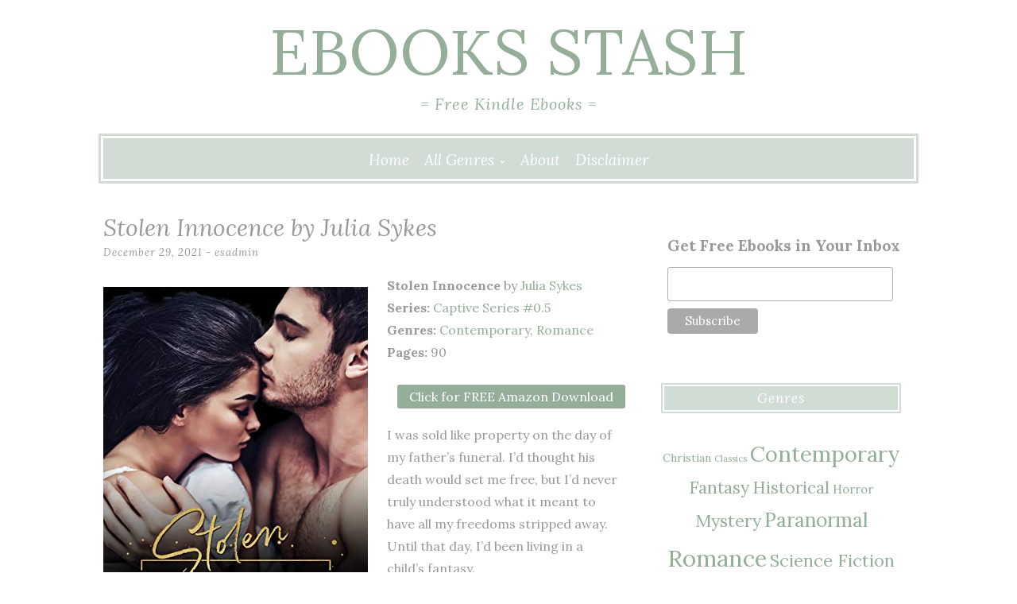

--- FILE ---
content_type: text/html; charset=UTF-8
request_url: https://ebooksstash.com/stolen-innocence-by-julia-sykes/
body_size: 9031
content:
<!DOCTYPE html>
<html lang="en-US">
<head>
	<meta charset="UTF-8">
	<meta name="viewport" content="width=device-width, initial-scale=1">
	<link rel="profile" href="http://gmpg.org/xfn/11">
	<link rel="pingback" href="https://ebooksstash.com/xmlrpc.php">
	<!--||  JM Twitter Cards by jmau111 v12  ||-->
<meta name="twitter:card" content="summary_large_image">
<meta name="twitter:creator" content="@EbooksStash">
<meta name="twitter:site" content="@EbooksStash">
<meta property="og:title" content="Stolen Innocence by Julia Sykes">
<meta property="og:image" content="http://ebooksstash.com/wp-content/plugins/jm-twitter-cards/admin/img/Twitter_logo_blue.png">
<!--||  /JM Twitter Cards by jmau111 v12  ||-->
<title>Stolen Innocence by Julia Sykes &#8211; Ebooks Stash</title>
<meta name='robots' content='max-image-preview:large' />
<link rel='dns-prefetch' href='//www.googletagmanager.com' />
<link rel='dns-prefetch' href='//fonts.googleapis.com' />
<link rel="alternate" type="application/rss+xml" title="Ebooks Stash &raquo; Feed" href="https://ebooksstash.com/feed/" />
<link rel="alternate" type="application/rss+xml" title="Ebooks Stash &raquo; Comments Feed" href="https://ebooksstash.com/comments/feed/" />
<script type="text/javascript">
/* <![CDATA[ */
window._wpemojiSettings = {"baseUrl":"https:\/\/s.w.org\/images\/core\/emoji\/14.0.0\/72x72\/","ext":".png","svgUrl":"https:\/\/s.w.org\/images\/core\/emoji\/14.0.0\/svg\/","svgExt":".svg","source":{"concatemoji":"https:\/\/ebooksstash.com\/wp-includes\/js\/wp-emoji-release.min.js?ver=6.4.7"}};
/*! This file is auto-generated */
!function(i,n){var o,s,e;function c(e){try{var t={supportTests:e,timestamp:(new Date).valueOf()};sessionStorage.setItem(o,JSON.stringify(t))}catch(e){}}function p(e,t,n){e.clearRect(0,0,e.canvas.width,e.canvas.height),e.fillText(t,0,0);var t=new Uint32Array(e.getImageData(0,0,e.canvas.width,e.canvas.height).data),r=(e.clearRect(0,0,e.canvas.width,e.canvas.height),e.fillText(n,0,0),new Uint32Array(e.getImageData(0,0,e.canvas.width,e.canvas.height).data));return t.every(function(e,t){return e===r[t]})}function u(e,t,n){switch(t){case"flag":return n(e,"\ud83c\udff3\ufe0f\u200d\u26a7\ufe0f","\ud83c\udff3\ufe0f\u200b\u26a7\ufe0f")?!1:!n(e,"\ud83c\uddfa\ud83c\uddf3","\ud83c\uddfa\u200b\ud83c\uddf3")&&!n(e,"\ud83c\udff4\udb40\udc67\udb40\udc62\udb40\udc65\udb40\udc6e\udb40\udc67\udb40\udc7f","\ud83c\udff4\u200b\udb40\udc67\u200b\udb40\udc62\u200b\udb40\udc65\u200b\udb40\udc6e\u200b\udb40\udc67\u200b\udb40\udc7f");case"emoji":return!n(e,"\ud83e\udef1\ud83c\udffb\u200d\ud83e\udef2\ud83c\udfff","\ud83e\udef1\ud83c\udffb\u200b\ud83e\udef2\ud83c\udfff")}return!1}function f(e,t,n){var r="undefined"!=typeof WorkerGlobalScope&&self instanceof WorkerGlobalScope?new OffscreenCanvas(300,150):i.createElement("canvas"),a=r.getContext("2d",{willReadFrequently:!0}),o=(a.textBaseline="top",a.font="600 32px Arial",{});return e.forEach(function(e){o[e]=t(a,e,n)}),o}function t(e){var t=i.createElement("script");t.src=e,t.defer=!0,i.head.appendChild(t)}"undefined"!=typeof Promise&&(o="wpEmojiSettingsSupports",s=["flag","emoji"],n.supports={everything:!0,everythingExceptFlag:!0},e=new Promise(function(e){i.addEventListener("DOMContentLoaded",e,{once:!0})}),new Promise(function(t){var n=function(){try{var e=JSON.parse(sessionStorage.getItem(o));if("object"==typeof e&&"number"==typeof e.timestamp&&(new Date).valueOf()<e.timestamp+604800&&"object"==typeof e.supportTests)return e.supportTests}catch(e){}return null}();if(!n){if("undefined"!=typeof Worker&&"undefined"!=typeof OffscreenCanvas&&"undefined"!=typeof URL&&URL.createObjectURL&&"undefined"!=typeof Blob)try{var e="postMessage("+f.toString()+"("+[JSON.stringify(s),u.toString(),p.toString()].join(",")+"));",r=new Blob([e],{type:"text/javascript"}),a=new Worker(URL.createObjectURL(r),{name:"wpTestEmojiSupports"});return void(a.onmessage=function(e){c(n=e.data),a.terminate(),t(n)})}catch(e){}c(n=f(s,u,p))}t(n)}).then(function(e){for(var t in e)n.supports[t]=e[t],n.supports.everything=n.supports.everything&&n.supports[t],"flag"!==t&&(n.supports.everythingExceptFlag=n.supports.everythingExceptFlag&&n.supports[t]);n.supports.everythingExceptFlag=n.supports.everythingExceptFlag&&!n.supports.flag,n.DOMReady=!1,n.readyCallback=function(){n.DOMReady=!0}}).then(function(){return e}).then(function(){var e;n.supports.everything||(n.readyCallback(),(e=n.source||{}).concatemoji?t(e.concatemoji):e.wpemoji&&e.twemoji&&(t(e.twemoji),t(e.wpemoji)))}))}((window,document),window._wpemojiSettings);
/* ]]> */
</script>
<style id='wp-emoji-styles-inline-css' type='text/css'>

	img.wp-smiley, img.emoji {
		display: inline !important;
		border: none !important;
		box-shadow: none !important;
		height: 1em !important;
		width: 1em !important;
		margin: 0 0.07em !important;
		vertical-align: -0.1em !important;
		background: none !important;
		padding: 0 !important;
	}
</style>
<link rel='stylesheet' id='wp-block-library-css' href='https://ebooksstash.com/wp-includes/css/dist/block-library/style.min.css?ver=6.4.7' type='text/css' media='all' />
<style id='classic-theme-styles-inline-css' type='text/css'>
/*! This file is auto-generated */
.wp-block-button__link{color:#fff;background-color:#32373c;border-radius:9999px;box-shadow:none;text-decoration:none;padding:calc(.667em + 2px) calc(1.333em + 2px);font-size:1.125em}.wp-block-file__button{background:#32373c;color:#fff;text-decoration:none}
</style>
<style id='global-styles-inline-css' type='text/css'>
body{--wp--preset--color--black: #000000;--wp--preset--color--cyan-bluish-gray: #abb8c3;--wp--preset--color--white: #ffffff;--wp--preset--color--pale-pink: #f78da7;--wp--preset--color--vivid-red: #cf2e2e;--wp--preset--color--luminous-vivid-orange: #ff6900;--wp--preset--color--luminous-vivid-amber: #fcb900;--wp--preset--color--light-green-cyan: #7bdcb5;--wp--preset--color--vivid-green-cyan: #00d084;--wp--preset--color--pale-cyan-blue: #8ed1fc;--wp--preset--color--vivid-cyan-blue: #0693e3;--wp--preset--color--vivid-purple: #9b51e0;--wp--preset--gradient--vivid-cyan-blue-to-vivid-purple: linear-gradient(135deg,rgba(6,147,227,1) 0%,rgb(155,81,224) 100%);--wp--preset--gradient--light-green-cyan-to-vivid-green-cyan: linear-gradient(135deg,rgb(122,220,180) 0%,rgb(0,208,130) 100%);--wp--preset--gradient--luminous-vivid-amber-to-luminous-vivid-orange: linear-gradient(135deg,rgba(252,185,0,1) 0%,rgba(255,105,0,1) 100%);--wp--preset--gradient--luminous-vivid-orange-to-vivid-red: linear-gradient(135deg,rgba(255,105,0,1) 0%,rgb(207,46,46) 100%);--wp--preset--gradient--very-light-gray-to-cyan-bluish-gray: linear-gradient(135deg,rgb(238,238,238) 0%,rgb(169,184,195) 100%);--wp--preset--gradient--cool-to-warm-spectrum: linear-gradient(135deg,rgb(74,234,220) 0%,rgb(151,120,209) 20%,rgb(207,42,186) 40%,rgb(238,44,130) 60%,rgb(251,105,98) 80%,rgb(254,248,76) 100%);--wp--preset--gradient--blush-light-purple: linear-gradient(135deg,rgb(255,206,236) 0%,rgb(152,150,240) 100%);--wp--preset--gradient--blush-bordeaux: linear-gradient(135deg,rgb(254,205,165) 0%,rgb(254,45,45) 50%,rgb(107,0,62) 100%);--wp--preset--gradient--luminous-dusk: linear-gradient(135deg,rgb(255,203,112) 0%,rgb(199,81,192) 50%,rgb(65,88,208) 100%);--wp--preset--gradient--pale-ocean: linear-gradient(135deg,rgb(255,245,203) 0%,rgb(182,227,212) 50%,rgb(51,167,181) 100%);--wp--preset--gradient--electric-grass: linear-gradient(135deg,rgb(202,248,128) 0%,rgb(113,206,126) 100%);--wp--preset--gradient--midnight: linear-gradient(135deg,rgb(2,3,129) 0%,rgb(40,116,252) 100%);--wp--preset--font-size--small: 13px;--wp--preset--font-size--medium: 20px;--wp--preset--font-size--large: 36px;--wp--preset--font-size--x-large: 42px;--wp--preset--spacing--20: 0.44rem;--wp--preset--spacing--30: 0.67rem;--wp--preset--spacing--40: 1rem;--wp--preset--spacing--50: 1.5rem;--wp--preset--spacing--60: 2.25rem;--wp--preset--spacing--70: 3.38rem;--wp--preset--spacing--80: 5.06rem;--wp--preset--shadow--natural: 6px 6px 9px rgba(0, 0, 0, 0.2);--wp--preset--shadow--deep: 12px 12px 50px rgba(0, 0, 0, 0.4);--wp--preset--shadow--sharp: 6px 6px 0px rgba(0, 0, 0, 0.2);--wp--preset--shadow--outlined: 6px 6px 0px -3px rgba(255, 255, 255, 1), 6px 6px rgba(0, 0, 0, 1);--wp--preset--shadow--crisp: 6px 6px 0px rgba(0, 0, 0, 1);}:where(.is-layout-flex){gap: 0.5em;}:where(.is-layout-grid){gap: 0.5em;}body .is-layout-flow > .alignleft{float: left;margin-inline-start: 0;margin-inline-end: 2em;}body .is-layout-flow > .alignright{float: right;margin-inline-start: 2em;margin-inline-end: 0;}body .is-layout-flow > .aligncenter{margin-left: auto !important;margin-right: auto !important;}body .is-layout-constrained > .alignleft{float: left;margin-inline-start: 0;margin-inline-end: 2em;}body .is-layout-constrained > .alignright{float: right;margin-inline-start: 2em;margin-inline-end: 0;}body .is-layout-constrained > .aligncenter{margin-left: auto !important;margin-right: auto !important;}body .is-layout-constrained > :where(:not(.alignleft):not(.alignright):not(.alignfull)){max-width: var(--wp--style--global--content-size);margin-left: auto !important;margin-right: auto !important;}body .is-layout-constrained > .alignwide{max-width: var(--wp--style--global--wide-size);}body .is-layout-flex{display: flex;}body .is-layout-flex{flex-wrap: wrap;align-items: center;}body .is-layout-flex > *{margin: 0;}body .is-layout-grid{display: grid;}body .is-layout-grid > *{margin: 0;}:where(.wp-block-columns.is-layout-flex){gap: 2em;}:where(.wp-block-columns.is-layout-grid){gap: 2em;}:where(.wp-block-post-template.is-layout-flex){gap: 1.25em;}:where(.wp-block-post-template.is-layout-grid){gap: 1.25em;}.has-black-color{color: var(--wp--preset--color--black) !important;}.has-cyan-bluish-gray-color{color: var(--wp--preset--color--cyan-bluish-gray) !important;}.has-white-color{color: var(--wp--preset--color--white) !important;}.has-pale-pink-color{color: var(--wp--preset--color--pale-pink) !important;}.has-vivid-red-color{color: var(--wp--preset--color--vivid-red) !important;}.has-luminous-vivid-orange-color{color: var(--wp--preset--color--luminous-vivid-orange) !important;}.has-luminous-vivid-amber-color{color: var(--wp--preset--color--luminous-vivid-amber) !important;}.has-light-green-cyan-color{color: var(--wp--preset--color--light-green-cyan) !important;}.has-vivid-green-cyan-color{color: var(--wp--preset--color--vivid-green-cyan) !important;}.has-pale-cyan-blue-color{color: var(--wp--preset--color--pale-cyan-blue) !important;}.has-vivid-cyan-blue-color{color: var(--wp--preset--color--vivid-cyan-blue) !important;}.has-vivid-purple-color{color: var(--wp--preset--color--vivid-purple) !important;}.has-black-background-color{background-color: var(--wp--preset--color--black) !important;}.has-cyan-bluish-gray-background-color{background-color: var(--wp--preset--color--cyan-bluish-gray) !important;}.has-white-background-color{background-color: var(--wp--preset--color--white) !important;}.has-pale-pink-background-color{background-color: var(--wp--preset--color--pale-pink) !important;}.has-vivid-red-background-color{background-color: var(--wp--preset--color--vivid-red) !important;}.has-luminous-vivid-orange-background-color{background-color: var(--wp--preset--color--luminous-vivid-orange) !important;}.has-luminous-vivid-amber-background-color{background-color: var(--wp--preset--color--luminous-vivid-amber) !important;}.has-light-green-cyan-background-color{background-color: var(--wp--preset--color--light-green-cyan) !important;}.has-vivid-green-cyan-background-color{background-color: var(--wp--preset--color--vivid-green-cyan) !important;}.has-pale-cyan-blue-background-color{background-color: var(--wp--preset--color--pale-cyan-blue) !important;}.has-vivid-cyan-blue-background-color{background-color: var(--wp--preset--color--vivid-cyan-blue) !important;}.has-vivid-purple-background-color{background-color: var(--wp--preset--color--vivid-purple) !important;}.has-black-border-color{border-color: var(--wp--preset--color--black) !important;}.has-cyan-bluish-gray-border-color{border-color: var(--wp--preset--color--cyan-bluish-gray) !important;}.has-white-border-color{border-color: var(--wp--preset--color--white) !important;}.has-pale-pink-border-color{border-color: var(--wp--preset--color--pale-pink) !important;}.has-vivid-red-border-color{border-color: var(--wp--preset--color--vivid-red) !important;}.has-luminous-vivid-orange-border-color{border-color: var(--wp--preset--color--luminous-vivid-orange) !important;}.has-luminous-vivid-amber-border-color{border-color: var(--wp--preset--color--luminous-vivid-amber) !important;}.has-light-green-cyan-border-color{border-color: var(--wp--preset--color--light-green-cyan) !important;}.has-vivid-green-cyan-border-color{border-color: var(--wp--preset--color--vivid-green-cyan) !important;}.has-pale-cyan-blue-border-color{border-color: var(--wp--preset--color--pale-cyan-blue) !important;}.has-vivid-cyan-blue-border-color{border-color: var(--wp--preset--color--vivid-cyan-blue) !important;}.has-vivid-purple-border-color{border-color: var(--wp--preset--color--vivid-purple) !important;}.has-vivid-cyan-blue-to-vivid-purple-gradient-background{background: var(--wp--preset--gradient--vivid-cyan-blue-to-vivid-purple) !important;}.has-light-green-cyan-to-vivid-green-cyan-gradient-background{background: var(--wp--preset--gradient--light-green-cyan-to-vivid-green-cyan) !important;}.has-luminous-vivid-amber-to-luminous-vivid-orange-gradient-background{background: var(--wp--preset--gradient--luminous-vivid-amber-to-luminous-vivid-orange) !important;}.has-luminous-vivid-orange-to-vivid-red-gradient-background{background: var(--wp--preset--gradient--luminous-vivid-orange-to-vivid-red) !important;}.has-very-light-gray-to-cyan-bluish-gray-gradient-background{background: var(--wp--preset--gradient--very-light-gray-to-cyan-bluish-gray) !important;}.has-cool-to-warm-spectrum-gradient-background{background: var(--wp--preset--gradient--cool-to-warm-spectrum) !important;}.has-blush-light-purple-gradient-background{background: var(--wp--preset--gradient--blush-light-purple) !important;}.has-blush-bordeaux-gradient-background{background: var(--wp--preset--gradient--blush-bordeaux) !important;}.has-luminous-dusk-gradient-background{background: var(--wp--preset--gradient--luminous-dusk) !important;}.has-pale-ocean-gradient-background{background: var(--wp--preset--gradient--pale-ocean) !important;}.has-electric-grass-gradient-background{background: var(--wp--preset--gradient--electric-grass) !important;}.has-midnight-gradient-background{background: var(--wp--preset--gradient--midnight) !important;}.has-small-font-size{font-size: var(--wp--preset--font-size--small) !important;}.has-medium-font-size{font-size: var(--wp--preset--font-size--medium) !important;}.has-large-font-size{font-size: var(--wp--preset--font-size--large) !important;}.has-x-large-font-size{font-size: var(--wp--preset--font-size--x-large) !important;}
.wp-block-navigation a:where(:not(.wp-element-button)){color: inherit;}
:where(.wp-block-post-template.is-layout-flex){gap: 1.25em;}:where(.wp-block-post-template.is-layout-grid){gap: 1.25em;}
:where(.wp-block-columns.is-layout-flex){gap: 2em;}:where(.wp-block-columns.is-layout-grid){gap: 2em;}
.wp-block-pullquote{font-size: 1.5em;line-height: 1.6;}
</style>
<link rel='stylesheet' id='ubb-front-end-styles-css' href='https://ebooksstash.com/wp-content/plugins/ultimate-book-blogger/assets/css/frontend.min.css?ver=3.4.9' type='text/css' media='all' />
<style id='ubb-front-end-styles-inline-css' type='text/css'>

		.ubb-content-warning {
			background: #E61C20;
			color: #ffffff;
		}
		
		.ubb-about-author {
			background: #ffffff;
			border: 0px none #000000;
			color: #000000;
		}
		
		.ubb-tabs ul li a {
			color: #787878;
		}

		.ubb-tabs li.ubb-active-link, .ubb-tabs-content {
			background: #ffffff;
			border: 1px solid #e6e6e6;
		}
		
		.ubb-tabs li.ubb-active-link {
			border-bottom-color: #ffffff;
		}

		.ubb-tabs li.ubb-active-link a {
			color: #000000;
		}

		.ubb-related-post:hover {
			background: #F1F1F1;
		}
		
		.ubb-spoiler .ubb-thespoil {
			background: #ffff99;
		}
		
</style>
<link rel='stylesheet' id='lycka-lite-style-css' href='https://ebooksstash.com/wp-content/themes/lycka-lite/style.css?ver=1.0.5' type='text/css' media='all' />
<link rel='stylesheet' id='lycka-lite-google-font-css' href='//fonts.googleapis.com/css?family=Lora%3A400%2C700%2C400italic%2C700italic%7CLato%3A400%2C400italic%2C700%2C700italic&#038;ver=6.4.7' type='text/css' media='all' />
<link rel='stylesheet' id='wp-add-custom-css-css' href='https://ebooksstash.com?display_custom_css=css&#038;ver=6.4.7' type='text/css' media='all' />
<script type="text/javascript" src="https://ebooksstash.com/wp-includes/js/jquery/jquery.min.js?ver=3.7.1" id="jquery-core-js"></script>
<script type="text/javascript" src="https://ebooksstash.com/wp-includes/js/jquery/jquery-migrate.min.js?ver=3.4.1" id="jquery-migrate-js"></script>

<!-- Google Analytics snippet added by Site Kit -->
<script type="text/javascript" src="https://www.googletagmanager.com/gtag/js?id=UA-3149736-5" id="google_gtagjs-js" async></script>
<script type="text/javascript" id="google_gtagjs-js-after">
/* <![CDATA[ */
window.dataLayer = window.dataLayer || [];function gtag(){dataLayer.push(arguments);}
gtag('set', 'linker', {"domains":["ebooksstash.com"]} );
gtag("js", new Date());
gtag("set", "developer_id.dZTNiMT", true);
gtag("config", "UA-3149736-5", {"anonymize_ip":true});
/* ]]> */
</script>

<!-- End Google Analytics snippet added by Site Kit -->
<link rel="https://api.w.org/" href="https://ebooksstash.com/wp-json/" /><link rel="alternate" type="application/json" href="https://ebooksstash.com/wp-json/wp/v2/posts/10656" /><link rel="EditURI" type="application/rsd+xml" title="RSD" href="https://ebooksstash.com/xmlrpc.php?rsd" />
<meta name="generator" content="WordPress 6.4.7" />
<link rel="canonical" href="https://ebooksstash.com/stolen-innocence-by-julia-sykes/" />
<link rel='shortlink' href='https://ebooksstash.com/?p=10656' />
<link rel="alternate" type="application/json+oembed" href="https://ebooksstash.com/wp-json/oembed/1.0/embed?url=https%3A%2F%2Febooksstash.com%2Fstolen-innocence-by-julia-sykes%2F" />
<link rel="alternate" type="text/xml+oembed" href="https://ebooksstash.com/wp-json/oembed/1.0/embed?url=https%3A%2F%2Febooksstash.com%2Fstolen-innocence-by-julia-sykes%2F&#038;format=xml" />
<meta name="generator" content="Site Kit by Google 1.116.0" /><meta name="twitter:image" content="http://ebooksstash.com/wp-content/uploads/2021/12/41lmIs7Wo5L.jpeg"><meta property="og:image" content="http://ebooksstash.com/wp-content/uploads/2021/12/41lmIs7Wo5L.jpeg">
<style id="lycka-lite-style-settings">
		
		
			.site-title a {
			color: #94ae99 !important;
		}
		
	
				
	
	
	
		
</style>
	
<style type="text/css">.broken_link, a.broken_link {
	text-decoration: line-through;
}</style></head>

<body class="post-template-default single single-post postid-10656 single-format-standard">

<div id="page" class="hfeed site">

	<div class="container">

		<header id="masthead" class="site-header" role="banner">
			
			<div class="site-branding">
								<h1 class="site-title"><a href="https://ebooksstash.com/" rel="home">Ebooks Stash</a></h1>
				<h2 class="site-description">= Free Kindle Ebooks =</h2>
			</div>
			
			<nav id="site-navigation" class="main-navigation" role="navigation">
				<button class="menu-toggle">Menu</button>
				<a class="skip-link screen-reader-text" href="#content">Skip to content</a>

				<div class="menu-menu-1-container"><ul id="menu-menu-1" class="menu"><li id="menu-item-43" class="menu-item menu-item-type-custom menu-item-object-custom menu-item-home menu-item-43"><a href="http://ebooksstash.com/">Home</a></li>
<li id="menu-item-1563" class="menu-item menu-item-type-custom menu-item-object-custom menu-item-home menu-item-has-children menu-item-1563"><a href="http://ebooksstash.com/">All Genres</a>
<ul class="sub-menu">
	<li id="menu-item-1566" class="menu-item menu-item-type-custom menu-item-object-custom menu-item-1566"><a href="http://ebooksstash.com/reviews/genres/contemporary/">Contemporary</a></li>
	<li id="menu-item-1569" class="menu-item menu-item-type-custom menu-item-object-custom menu-item-1569"><a href="http://ebooksstash.com/reviews/genres/thriller/">Thriller</a></li>
	<li id="menu-item-1573" class="menu-item menu-item-type-custom menu-item-object-custom menu-item-1573"><a href="http://ebooksstash.com/reviews/genres/mystery/">Mystery</a></li>
	<li id="menu-item-1571" class="menu-item menu-item-type-custom menu-item-object-custom menu-item-1571"><a href="http://ebooksstash.com/reviews/genres/romance/">Romance</a></li>
	<li id="menu-item-1572" class="menu-item menu-item-type-custom menu-item-object-custom menu-item-1572"><a href="http://ebooksstash.com/reviews/genres/paranormal/">Paranormal</a></li>
	<li id="menu-item-1567" class="menu-item menu-item-type-custom menu-item-object-custom menu-item-1567"><a href="http://ebooksstash.com/reviews/genres/fantasy/">Fantasy</a></li>
	<li id="menu-item-1568" class="menu-item menu-item-type-custom menu-item-object-custom menu-item-1568"><a href="http://ebooksstash.com/reviews/genres/urban-fantasy/">Urban Fantasy</a></li>
	<li id="menu-item-1570" class="menu-item menu-item-type-custom menu-item-object-custom menu-item-1570"><a href="http://ebooksstash.com/reviews/genres/science-fiction/">Science Fiction</a></li>
	<li id="menu-item-1565" class="menu-item menu-item-type-custom menu-item-object-custom menu-item-1565"><a href="http://ebooksstash.com/reviews/genres/classics/">Classics</a></li>
	<li id="menu-item-1564" class="menu-item menu-item-type-custom menu-item-object-custom menu-item-1564"><a href="http://ebooksstash.com/reviews/genres/christian/">Christian</a></li>
</ul>
</li>
<li id="menu-item-1734" class="menu-item menu-item-type-post_type menu-item-object-page menu-item-1734"><a href="https://ebooksstash.com/about/">About</a></li>
<li id="menu-item-1741" class="menu-item menu-item-type-post_type menu-item-object-page menu-item-1741"><a href="https://ebooksstash.com/disclaimer/">Disclaimer</a></li>
</ul></div>			</nav><!-- #site-navigation -->

		</header><!-- #masthead -->

		<div id="content" class="site-content">

	<div id="primary" class="content-area column two-thirds">
		<main id="main" class="site-main">

			
				
<article id="post-10656" class="post-10656 post type-post status-publish format-standard hentry category-free-kindle-ebooks tag-dark tag-female-protagonist tag-mafia tag-youngadult book-author-julia-sykes book-series-captive-series book-genre-contemporary book-genre-romance">
	<header class="entry-header">
		<h1 class="entry-title">Stolen Innocence by Julia Sykes</h1>
		<div class="entry-meta">
			<span class="posted-on"><a href="https://ebooksstash.com/stolen-innocence-by-julia-sykes/" rel="bookmark"><time class="entry-date published" datetime="2021-12-29T12:41:00+01:00">December 29, 2021</time><time class="updated" datetime="2021-12-28T11:57:29+01:00">December 28, 2021</time></a></span><span class="byline"> - <span class="author vcard"><a class="url fn n" href="https://ebooksstash.com/author/esadmin/">esadmin</a></span></span>		</div><!-- .entry-meta -->
		
	</header><!-- .entry-header -->
	
				
	<div class="entry-content">
		<img decoding="async" src="http://ebooksstash.com/wp-content/uploads/2021/12/41lmIs7Wo5L.jpeg" alt="Stolen Innocence by Julia Sykes" title="Stolen Innocence by Julia Sykes" class="ubb-cover-image alignleft"><span itemprop="review" itemscope itemtype="http://schema.org/Review"><meta itemprop="author" content="esadmin"><strong><span itemprop="itemreviewed">Stolen Innocence</span></strong> by <a href="https://ebooksstash.com/reviews/authors/julia-sykes/">Julia Sykes</a> <br><strong>Series:</strong> <a href="https://ebooksstash.com/reviews/series/captive-series/">Captive Series #0.5</a> <br><strong>Genres:</strong> <a href="https://ebooksstash.com/reviews/genres/contemporary/">Contemporary</a>, <a href="https://ebooksstash.com/reviews/genres/romance/">Romance</a> <br><strong>Pages:</strong> 90 <br><br/><center><a href='https://amzn.to/32FM2xg' class="btnbuy" target="_blank">Click for FREE Amazon Download</a></center></span><blockquote class="ubb-synopsis"><p>I was sold like property on the day of my father’s funeral. I’d thought his death would set me free, but I’d never truly understood what it meant to have all my freedoms stripped away. Until that day, I’d been living in a child’s fantasy.<br />
<br />
Then, my brother sells me, and I don’t have the luxury of being a child anymore. I’m taken to Vicente Rodríguez’s estate, to be kept as his plaything. When I’m old enough, he’ll claim my innocence.<br />
<br />
My only reprieve from my hellish reality is in the strained companionship I share with his son, Adrián. Sometimes, I think he hates me. He can be cold and cruel, his burning green eyes glowering when he looks at me. But the longer I’m trapped in his home, the more heated those looks become, and not just with hatred. They make something burn within me, too. My innocence is no longer mine to give, but Adrián might be the first one to claim it for himself.</p>
</blockquote>			</div><!-- .entry-content -->

	<footer class="entry-footer">
								<span class="cat-links">
				Posted in <a href="https://ebooksstash.com/category/free-kindle-ebooks/" rel="category tag">Free Kindle Ebooks</a>			</span>
						
						<span class="tags-links">
				- Tagged <a href="https://ebooksstash.com/tag/dark/" rel="tag">Dark</a>, <a href="https://ebooksstash.com/tag/female-protagonist/" rel="tag">Female Protagonist</a>, <a href="https://ebooksstash.com/tag/mafia/" rel="tag">Mafia</a>, <a href="https://ebooksstash.com/tag/youngadult/" rel="tag">Young Adult</a>			</span>
					
				
	</footer><!-- .entry-footer -->
</article><!-- #post-## -->

				
	<nav class="navigation post-navigation" aria-label="Posts">
		<h2 class="screen-reader-text">Post navigation</h2>
		<div class="nav-links"><div class="nav-previous"><a href="https://ebooksstash.com/grannys-got-a-gun-by-harper-lin/" rel="prev">Granny&#8217;s Got a Gun by Harper Lin</a></div></div>
	</nav>
				
			
		</main><!-- #main -->
	</div><!-- #primary -->


	
	<div id="secondary" class="column fourth">
					<div id="sidebar-1" class="widget-area" role="complementary">
				<aside id="custom_html-4" class="widget_text widget widget_custom_html"><div class="textwidget custom-html-widget"><!-- Begin MailChimp Signup Form -->
<link href="//cdn-images.mailchimp.com/embedcode/classic-10_7.css" rel="stylesheet" type="text/css">
<style type="text/css">
	#mc_embed_signup{background:#fff; clear:left; font:14px Helvetica,Arial,sans-serif; }
p { margin: 0px; }
	/* Add your own MailChimp form style overrides in your site stylesheet or in this style block.
	   We recommend moving this block and the preceding CSS link to the HEAD of your HTML file. */
</style>
<div id="mc_embed_signup">
<form action="//ebooksstash.us16.list-manage.com/subscribe/post?u=72c193423b5cf3ad0e19646e5&amp;id=cd21922b74" method="post" id="mc-embedded-subscribe-form" name="mc-embedded-subscribe-form" class="validate" target="_blank" novalidate>
    <div id="mc_embed_signup_scroll">
	<h2>Get Free Ebooks in Your Inbox</h2>
<div class="mc-field-group">
	<label for="mce-EMAIL"></label>
	<input type="email" value="" name="EMAIL" class="required email" id="mce-EMAIL">
</div>
	<div id="mce-responses" class="clear">
		<div class="response" id="mce-error-response" style="display:none"></div>
		<div class="response" id="mce-success-response" style="display:none"></div>
	</div>    <!-- real people should not fill this in and expect good things - do not remove this or risk form bot signups-->
    <div style="position: absolute; left: -5000px;" aria-hidden="true"><input type="text" name="b_72c193423b5cf3ad0e19646e5_cd21922b74" tabindex="-1" value=""></div>
    <div class="clear"><input type="submit" value="Subscribe" name="subscribe" id="mc-embedded-subscribe" class="button"></div>
    </div>
</form>
</div>
<script type='text/javascript' src='//s3.amazonaws.com/downloads.mailchimp.com/js/mc-validate.js'></script><script type='text/javascript'>(function($) {window.fnames = new Array(); window.ftypes = new Array();fnames[0]='EMAIL';ftypes[0]='email';fnames[1]='FNAME';ftypes[1]='text';fnames[2]='LNAME';ftypes[2]='text';fnames[3]='BIRTHDAY';ftypes[3]='birthday';}(jQuery));var $mcj = jQuery.noConflict(true);</script><!--End mc_embed_signup--></div></aside><aside id="tag_cloud-5" class="widget widget_tag_cloud"><h4 class="widget-title">Genres</h4><div class="tagcloud"><a href="https://ebooksstash.com/reviews/genres/christian/" class="tag-cloud-link tag-link-16 tag-link-position-1" style="font-size: 10.460606060606pt;" aria-label="Christian (58 items)">Christian</a>
<a href="https://ebooksstash.com/reviews/genres/classics/" class="tag-cloud-link tag-link-741 tag-link-position-2" style="font-size: 8pt;" aria-label="Classics (29 items)">Classics</a>
<a href="https://ebooksstash.com/reviews/genres/contemporary/" class="tag-cloud-link tag-link-4 tag-link-position-3" style="font-size: 20.387878787879pt;" aria-label="Contemporary (873 items)">Contemporary</a>
<a href="https://ebooksstash.com/reviews/genres/fantasy/" class="tag-cloud-link tag-link-31 tag-link-position-4" style="font-size: 15.975757575758pt;" aria-label="Fantasy (260 items)">Fantasy</a>
<a href="https://ebooksstash.com/reviews/genres/historical/" class="tag-cloud-link tag-link-15 tag-link-position-5" style="font-size: 15.806060606061pt;" aria-label="Historical (249 items)">Historical</a>
<a href="https://ebooksstash.com/reviews/genres/horror/" class="tag-cloud-link tag-link-158 tag-link-position-6" style="font-size: 11.139393939394pt;" aria-label="Horror (70 items)">Horror</a>
<a href="https://ebooksstash.com/reviews/genres/mystery/" class="tag-cloud-link tag-link-85 tag-link-position-7" style="font-size: 16.145454545455pt;" aria-label="Mystery (275 items)">Mystery</a>
<a href="https://ebooksstash.com/reviews/genres/paranormal/" class="tag-cloud-link tag-link-32 tag-link-position-8" style="font-size: 18.266666666667pt;" aria-label="Paranormal (488 items)">Paranormal</a>
<a href="https://ebooksstash.com/reviews/genres/romance/" class="tag-cloud-link tag-link-3 tag-link-position-9" style="font-size: 22pt;" aria-label="Romance (1,336 items)">Romance</a>
<a href="https://ebooksstash.com/reviews/genres/science-fiction/" class="tag-cloud-link tag-link-59 tag-link-position-10" style="font-size: 16.145454545455pt;" aria-label="Science Fiction (272 items)">Science Fiction</a>
<a href="https://ebooksstash.com/reviews/genres/thriller/" class="tag-cloud-link tag-link-46 tag-link-position-11" style="font-size: 14.533333333333pt;" aria-label="Thriller (175 items)">Thriller</a>
<a href="https://ebooksstash.com/reviews/genres/urban-fantasy/" class="tag-cloud-link tag-link-21 tag-link-position-12" style="font-size: 15.466666666667pt;" aria-label="Urban Fantasy (229 items)">Urban Fantasy</a></div>
</aside><aside id="search-2" class="widget widget_search"><form role="search" method="get" class="search-form" action="https://ebooksstash.com/">
				<label>
					<span class="screen-reader-text">Search for:</span>
					<input type="search" class="search-field" placeholder="Search &hellip;" value="" name="s" />
				</label>
				<input type="submit" class="search-submit" value="Search" />
			</form></aside><aside id="custom_html-5" class="widget_text widget widget_custom_html"><h4 class="widget-title">Books By Age</h4><div class="textwidget custom-html-widget"><ul>
	<li><a href="http://ebooksstash.com/tag/adult/">Adult</a></li>
	<li><a href="http://ebooksstash.com/tag/new-adult/">New Adult</a></li>
	<li><a href="http://ebooksstash.com/tag/young-adult/">Young Adult</a></li>
	<li><a href="http://ebooksstash.com/tag/middle-grade/">Middle Grade</a></li>
</ul></div></aside><aside id="custom_html-3" class="widget_text widget widget_custom_html"><div class="textwidget custom-html-widget"><a class="twitter-timeline" href="https://twitter.com/EbooksStash" data-tweet-limit="3">Tweets by EbooksStash</a> <script async src="//platform.twitter.com/widgets.js" charset="utf-8"></script></div></aside>			</div><!-- .widget-area -->
			</div><!-- #contact-sidebar -->
		</div><!-- #content -->

	</div><!-- .container -->

	<footer id="colophon" class="site-footer" role="contentinfo">

		<div class="container">

			
	<div class="sidebar-footer clear">
							</div><!-- #contact-sidebar -->			
			<div class="site-info">

				<div class="copyright">Copyright &copy; 2026 <a href="https://ebooksstash.com/" title="Ebooks Stash" ><span>Ebooks Stash</span></a>. All rights reserved.<br>Theme: lycka-lite by <a href="http://volthemes.com/theme/lycka/" target="_blank" title="VolThemes"><span>VolThemes</span></a>. Powered by <a href="http://wordpress.org" target="_blank" title="WordPress"><span>WordPress</span></a>.</div>
			</div><!-- .site-info -->

		</div><!-- .container -->
		
	</footer><!-- #colophon -->

</div><!-- #page -->

<script type="text/javascript" id="ubb-front-end-scripts-js-extra">
/* <![CDATA[ */
var UBB = {"read_more_chars":"150"};
/* ]]> */
</script>
<script type="text/javascript" src="https://ebooksstash.com/wp-content/plugins/ultimate-book-blogger/assets/js/frontend.min.js?ver=3.4.9" id="ubb-front-end-scripts-js"></script>
<script type="text/javascript" src="https://ebooksstash.com/wp-content/themes/lycka-lite/js/navigation.js?ver=20120206" id="lycka-lite-navigation-js"></script>
<script type="text/javascript" src="https://ebooksstash.com/wp-content/themes/lycka-lite/js/scripts.js?ver=20130115" id="lycka-lite-scripts-js"></script>

</body>
</html>

--- FILE ---
content_type: text/css;charset=UTF-8
request_url: https://ebooksstash.com/?display_custom_css=css&ver=6.4.7
body_size: 104
content:
.btnbuy {
  -webkit-border-radius: 3;
  -moz-border-radius: 3;
  border-radius: 3px;
  background: #94AE99;
	color: #ffffff;
  padding: 5px 15px 5px 15px;
  text-decoration: none;
}

.btnbuy:hover {
  background: #d1ddd4;
color: #ffffff;
  text-decoration: none;
}

.btnbuy:visited {
color: #ffffff;
}

.pagination a:hover, .pagination .current {
color: #ffffff;
}

@media only screen and (max-device-width: 480px) {
/* define mobile specific styles come here */
span[itemprop="review"] {
   clear: left;
   display: block;
}
}


--- FILE ---
content_type: application/javascript
request_url: https://ebooksstash.com/wp-content/plugins/ultimate-book-blogger/assets/js/frontend.min.js?ver=3.4.9
body_size: 5
content:
jQuery(document).ready(function($){$("span.ubb-thespoil").hide();$("a.ubb-view-spoil").click(function(){$(this).nextAll("span").show();$(this).hide()});$("a.ubb-hide-spoil").click(function(){$(this).closest(".ubb-thespoil").prevAll("a").show();$(this).closest(".ubb-thespoil").hide()});if(typeof $.fn.shorten!=="undefined"&&$.isFunction($.fn.shorten)){$(".ubb-synopsis").shorten({showChars:UBB.read_more_chars})}$(".ubb-tabs-nav a").click(function(e){e.preventDefault();var targetID=$(this).attr("href");$(".ubb-tabs-nav li").each(function(e){$(this).removeClass("ubb-active-link")});$(this).parent().addClass("ubb-active-link");$(".ubb-related-posts").each(function(e){$(this).removeClass("ubb-tab-active")});$(targetID).addClass("ubb-tab-active")})});;